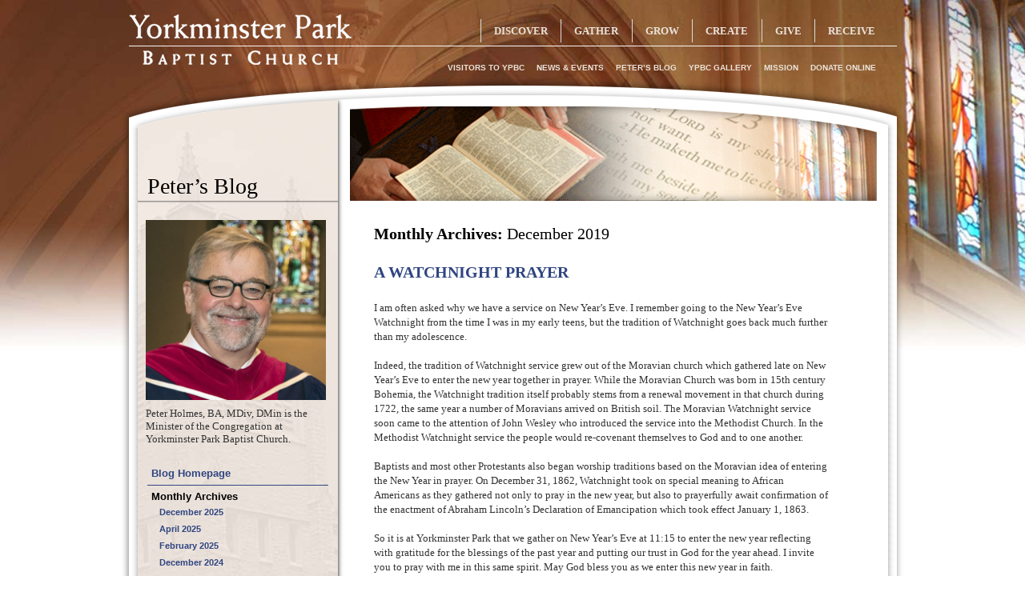

--- FILE ---
content_type: text/html; charset=UTF-8
request_url: https://www.yorkminsterpark.com/blog/2019/12/
body_size: 8032
content:
<!DOCTYPE html PUBLIC "-//W3C//DTD XHTML 1.0 Transitional//EN"
"http://www.w3.org/TR/xhtml1/DTD/xhtml1-transitional.dtd">
<html xmlns="http://www.w3.org/1999/xhtml">


<head>
<meta http-equiv="Content-Type" content="text/html; charset=utf-8" />
<meta http-equiv="Content-Language" content="en-us" />

<link rel="stylesheet" type="text/css" href="/css/style.css" />
<link rel="SHORTCUT ICON" href="/favicon.ico" />

<script src="http://ajax.googleapis.com/ajax/libs/jquery/1.5/jquery.min.js" type="text/javascript"></script>
<script type="text/javascript" src="/js/hoverIntent.js"></script>
<script type="text/javascript" src="/js/superfish.js"></script>

  <title>December | 2019 | </title>

  <link rel="stylesheet" type="text/css" media="all" href="https://www.yorkminsterpark.com/blog/wp-content/themes/toolbox/style.css" />
  <link rel="pingback" href="https://www.yorkminsterpark.com/blog/xmlrpc.php" />
  <meta name='robots' content='max-image-preview:large' />
<link rel='dns-prefetch' href='//s.w.org' />
<link rel="alternate" type="application/rss+xml" title="Peter&#039;s Blog &raquo; Feed" href="https://www.yorkminsterpark.com/blog/feed/" />
<link rel="alternate" type="application/rss+xml" title="Peter&#039;s Blog &raquo; Comments Feed" href="https://www.yorkminsterpark.com/blog/comments/feed/" />
<script type="text/javascript">
window._wpemojiSettings = {"baseUrl":"https:\/\/s.w.org\/images\/core\/emoji\/13.1.0\/72x72\/","ext":".png","svgUrl":"https:\/\/s.w.org\/images\/core\/emoji\/13.1.0\/svg\/","svgExt":".svg","source":{"concatemoji":"https:\/\/www.yorkminsterpark.com\/blog\/wp-includes\/js\/wp-emoji-release.min.js?ver=5.9.12"}};
/*! This file is auto-generated */
!function(e,a,t){var n,r,o,i=a.createElement("canvas"),p=i.getContext&&i.getContext("2d");function s(e,t){var a=String.fromCharCode;p.clearRect(0,0,i.width,i.height),p.fillText(a.apply(this,e),0,0);e=i.toDataURL();return p.clearRect(0,0,i.width,i.height),p.fillText(a.apply(this,t),0,0),e===i.toDataURL()}function c(e){var t=a.createElement("script");t.src=e,t.defer=t.type="text/javascript",a.getElementsByTagName("head")[0].appendChild(t)}for(o=Array("flag","emoji"),t.supports={everything:!0,everythingExceptFlag:!0},r=0;r<o.length;r++)t.supports[o[r]]=function(e){if(!p||!p.fillText)return!1;switch(p.textBaseline="top",p.font="600 32px Arial",e){case"flag":return s([127987,65039,8205,9895,65039],[127987,65039,8203,9895,65039])?!1:!s([55356,56826,55356,56819],[55356,56826,8203,55356,56819])&&!s([55356,57332,56128,56423,56128,56418,56128,56421,56128,56430,56128,56423,56128,56447],[55356,57332,8203,56128,56423,8203,56128,56418,8203,56128,56421,8203,56128,56430,8203,56128,56423,8203,56128,56447]);case"emoji":return!s([10084,65039,8205,55357,56613],[10084,65039,8203,55357,56613])}return!1}(o[r]),t.supports.everything=t.supports.everything&&t.supports[o[r]],"flag"!==o[r]&&(t.supports.everythingExceptFlag=t.supports.everythingExceptFlag&&t.supports[o[r]]);t.supports.everythingExceptFlag=t.supports.everythingExceptFlag&&!t.supports.flag,t.DOMReady=!1,t.readyCallback=function(){t.DOMReady=!0},t.supports.everything||(n=function(){t.readyCallback()},a.addEventListener?(a.addEventListener("DOMContentLoaded",n,!1),e.addEventListener("load",n,!1)):(e.attachEvent("onload",n),a.attachEvent("onreadystatechange",function(){"complete"===a.readyState&&t.readyCallback()})),(n=t.source||{}).concatemoji?c(n.concatemoji):n.wpemoji&&n.twemoji&&(c(n.twemoji),c(n.wpemoji)))}(window,document,window._wpemojiSettings);
</script>
<style type="text/css">
img.wp-smiley,
img.emoji {
	display: inline !important;
	border: none !important;
	box-shadow: none !important;
	height: 1em !important;
	width: 1em !important;
	margin: 0 0.07em !important;
	vertical-align: -0.1em !important;
	background: none !important;
	padding: 0 !important;
}
</style>
	<link rel='stylesheet' id='wp-block-library-css'  href='https://www.yorkminsterpark.com/blog/wp-includes/css/dist/block-library/style.min.css?ver=5.9.12' type='text/css' media='all' />
<style id='global-styles-inline-css' type='text/css'>
body{--wp--preset--color--black: #000000;--wp--preset--color--cyan-bluish-gray: #abb8c3;--wp--preset--color--white: #ffffff;--wp--preset--color--pale-pink: #f78da7;--wp--preset--color--vivid-red: #cf2e2e;--wp--preset--color--luminous-vivid-orange: #ff6900;--wp--preset--color--luminous-vivid-amber: #fcb900;--wp--preset--color--light-green-cyan: #7bdcb5;--wp--preset--color--vivid-green-cyan: #00d084;--wp--preset--color--pale-cyan-blue: #8ed1fc;--wp--preset--color--vivid-cyan-blue: #0693e3;--wp--preset--color--vivid-purple: #9b51e0;--wp--preset--gradient--vivid-cyan-blue-to-vivid-purple: linear-gradient(135deg,rgba(6,147,227,1) 0%,rgb(155,81,224) 100%);--wp--preset--gradient--light-green-cyan-to-vivid-green-cyan: linear-gradient(135deg,rgb(122,220,180) 0%,rgb(0,208,130) 100%);--wp--preset--gradient--luminous-vivid-amber-to-luminous-vivid-orange: linear-gradient(135deg,rgba(252,185,0,1) 0%,rgba(255,105,0,1) 100%);--wp--preset--gradient--luminous-vivid-orange-to-vivid-red: linear-gradient(135deg,rgba(255,105,0,1) 0%,rgb(207,46,46) 100%);--wp--preset--gradient--very-light-gray-to-cyan-bluish-gray: linear-gradient(135deg,rgb(238,238,238) 0%,rgb(169,184,195) 100%);--wp--preset--gradient--cool-to-warm-spectrum: linear-gradient(135deg,rgb(74,234,220) 0%,rgb(151,120,209) 20%,rgb(207,42,186) 40%,rgb(238,44,130) 60%,rgb(251,105,98) 80%,rgb(254,248,76) 100%);--wp--preset--gradient--blush-light-purple: linear-gradient(135deg,rgb(255,206,236) 0%,rgb(152,150,240) 100%);--wp--preset--gradient--blush-bordeaux: linear-gradient(135deg,rgb(254,205,165) 0%,rgb(254,45,45) 50%,rgb(107,0,62) 100%);--wp--preset--gradient--luminous-dusk: linear-gradient(135deg,rgb(255,203,112) 0%,rgb(199,81,192) 50%,rgb(65,88,208) 100%);--wp--preset--gradient--pale-ocean: linear-gradient(135deg,rgb(255,245,203) 0%,rgb(182,227,212) 50%,rgb(51,167,181) 100%);--wp--preset--gradient--electric-grass: linear-gradient(135deg,rgb(202,248,128) 0%,rgb(113,206,126) 100%);--wp--preset--gradient--midnight: linear-gradient(135deg,rgb(2,3,129) 0%,rgb(40,116,252) 100%);--wp--preset--duotone--dark-grayscale: url('#wp-duotone-dark-grayscale');--wp--preset--duotone--grayscale: url('#wp-duotone-grayscale');--wp--preset--duotone--purple-yellow: url('#wp-duotone-purple-yellow');--wp--preset--duotone--blue-red: url('#wp-duotone-blue-red');--wp--preset--duotone--midnight: url('#wp-duotone-midnight');--wp--preset--duotone--magenta-yellow: url('#wp-duotone-magenta-yellow');--wp--preset--duotone--purple-green: url('#wp-duotone-purple-green');--wp--preset--duotone--blue-orange: url('#wp-duotone-blue-orange');--wp--preset--font-size--small: 13px;--wp--preset--font-size--medium: 20px;--wp--preset--font-size--large: 36px;--wp--preset--font-size--x-large: 42px;}.has-black-color{color: var(--wp--preset--color--black) !important;}.has-cyan-bluish-gray-color{color: var(--wp--preset--color--cyan-bluish-gray) !important;}.has-white-color{color: var(--wp--preset--color--white) !important;}.has-pale-pink-color{color: var(--wp--preset--color--pale-pink) !important;}.has-vivid-red-color{color: var(--wp--preset--color--vivid-red) !important;}.has-luminous-vivid-orange-color{color: var(--wp--preset--color--luminous-vivid-orange) !important;}.has-luminous-vivid-amber-color{color: var(--wp--preset--color--luminous-vivid-amber) !important;}.has-light-green-cyan-color{color: var(--wp--preset--color--light-green-cyan) !important;}.has-vivid-green-cyan-color{color: var(--wp--preset--color--vivid-green-cyan) !important;}.has-pale-cyan-blue-color{color: var(--wp--preset--color--pale-cyan-blue) !important;}.has-vivid-cyan-blue-color{color: var(--wp--preset--color--vivid-cyan-blue) !important;}.has-vivid-purple-color{color: var(--wp--preset--color--vivid-purple) !important;}.has-black-background-color{background-color: var(--wp--preset--color--black) !important;}.has-cyan-bluish-gray-background-color{background-color: var(--wp--preset--color--cyan-bluish-gray) !important;}.has-white-background-color{background-color: var(--wp--preset--color--white) !important;}.has-pale-pink-background-color{background-color: var(--wp--preset--color--pale-pink) !important;}.has-vivid-red-background-color{background-color: var(--wp--preset--color--vivid-red) !important;}.has-luminous-vivid-orange-background-color{background-color: var(--wp--preset--color--luminous-vivid-orange) !important;}.has-luminous-vivid-amber-background-color{background-color: var(--wp--preset--color--luminous-vivid-amber) !important;}.has-light-green-cyan-background-color{background-color: var(--wp--preset--color--light-green-cyan) !important;}.has-vivid-green-cyan-background-color{background-color: var(--wp--preset--color--vivid-green-cyan) !important;}.has-pale-cyan-blue-background-color{background-color: var(--wp--preset--color--pale-cyan-blue) !important;}.has-vivid-cyan-blue-background-color{background-color: var(--wp--preset--color--vivid-cyan-blue) !important;}.has-vivid-purple-background-color{background-color: var(--wp--preset--color--vivid-purple) !important;}.has-black-border-color{border-color: var(--wp--preset--color--black) !important;}.has-cyan-bluish-gray-border-color{border-color: var(--wp--preset--color--cyan-bluish-gray) !important;}.has-white-border-color{border-color: var(--wp--preset--color--white) !important;}.has-pale-pink-border-color{border-color: var(--wp--preset--color--pale-pink) !important;}.has-vivid-red-border-color{border-color: var(--wp--preset--color--vivid-red) !important;}.has-luminous-vivid-orange-border-color{border-color: var(--wp--preset--color--luminous-vivid-orange) !important;}.has-luminous-vivid-amber-border-color{border-color: var(--wp--preset--color--luminous-vivid-amber) !important;}.has-light-green-cyan-border-color{border-color: var(--wp--preset--color--light-green-cyan) !important;}.has-vivid-green-cyan-border-color{border-color: var(--wp--preset--color--vivid-green-cyan) !important;}.has-pale-cyan-blue-border-color{border-color: var(--wp--preset--color--pale-cyan-blue) !important;}.has-vivid-cyan-blue-border-color{border-color: var(--wp--preset--color--vivid-cyan-blue) !important;}.has-vivid-purple-border-color{border-color: var(--wp--preset--color--vivid-purple) !important;}.has-vivid-cyan-blue-to-vivid-purple-gradient-background{background: var(--wp--preset--gradient--vivid-cyan-blue-to-vivid-purple) !important;}.has-light-green-cyan-to-vivid-green-cyan-gradient-background{background: var(--wp--preset--gradient--light-green-cyan-to-vivid-green-cyan) !important;}.has-luminous-vivid-amber-to-luminous-vivid-orange-gradient-background{background: var(--wp--preset--gradient--luminous-vivid-amber-to-luminous-vivid-orange) !important;}.has-luminous-vivid-orange-to-vivid-red-gradient-background{background: var(--wp--preset--gradient--luminous-vivid-orange-to-vivid-red) !important;}.has-very-light-gray-to-cyan-bluish-gray-gradient-background{background: var(--wp--preset--gradient--very-light-gray-to-cyan-bluish-gray) !important;}.has-cool-to-warm-spectrum-gradient-background{background: var(--wp--preset--gradient--cool-to-warm-spectrum) !important;}.has-blush-light-purple-gradient-background{background: var(--wp--preset--gradient--blush-light-purple) !important;}.has-blush-bordeaux-gradient-background{background: var(--wp--preset--gradient--blush-bordeaux) !important;}.has-luminous-dusk-gradient-background{background: var(--wp--preset--gradient--luminous-dusk) !important;}.has-pale-ocean-gradient-background{background: var(--wp--preset--gradient--pale-ocean) !important;}.has-electric-grass-gradient-background{background: var(--wp--preset--gradient--electric-grass) !important;}.has-midnight-gradient-background{background: var(--wp--preset--gradient--midnight) !important;}.has-small-font-size{font-size: var(--wp--preset--font-size--small) !important;}.has-medium-font-size{font-size: var(--wp--preset--font-size--medium) !important;}.has-large-font-size{font-size: var(--wp--preset--font-size--large) !important;}.has-x-large-font-size{font-size: var(--wp--preset--font-size--x-large) !important;}
</style>
<link rel="https://api.w.org/" href="https://www.yorkminsterpark.com/blog/wp-json/" /><link rel="EditURI" type="application/rsd+xml" title="RSD" href="https://www.yorkminsterpark.com/blog/xmlrpc.php?rsd" />
<link rel="wlwmanifest" type="application/wlwmanifest+xml" href="https://www.yorkminsterpark.com/blog/wp-includes/wlwmanifest.xml" /> 
<meta name="generator" content="WordPress 5.9.12" />
<style type="text/css">.recentcomments a{display:inline !important;padding:0 !important;margin:0 !important;}</style></head>


<body class="archive date">




<!-- Begin Wrapper -->
<div id="wrapper">


<!-- Begin Header -->
<div id="header" class="clearfix">

<div id="logo">
	<a href="/">
		<span><img src="/images/logo.png" alt="Yorkminster Park Baptist Church" /></span>
	</a>
</div>

<div id="navigation">

<!-- Begin Dropdown Menu -->
<div id="navlist">

<ul class="sf-menu">
<li>
	<a href="/discover/">DISCOVER</a>
	<ul>
		<li><a href="/discover/">About YPBC</a></li>
		<li><a href="/discover/history.php">A Brief History</a></li>
		<li><a href="/discover/2012_long_range_plan.php">2012 Long Range Plan</a></li>
		<li><a href="/discover/church-covenant.php">Church Covenant and Constitution</a></li>
		<li><a href="/discover/ministries.php">Our Ministries</a></li>
		<li><a href="/discover/ministry-team.php">Ministry Team</a></li>
		<li><a href="/discover/people.php">Staff Directory</a></li>
		<li><a href="/discover/boards-committees.php">Boards of the Church</a></li>
		<li><a href="/discover/contact-us.php">Contact Us</a></li>
	</ul>
</li>

<li>
	<a href="/gather/">GATHER</a>
	<ul>
		<li><a href="/gather/">Worship</a></li>
		<li><a href="/gather/webcast/">Worship Service Webcast</a></li>
		<li><a href="/gather/preaching-schedule.php">Worship Schedule</a></li>
		<li><a href="/gather/sundays.php">Sundays at YPBC</a></li>
		<li><a href="/gather/special-services.php">Special Services</a></li>
		<li><a href="/gather/fellowship.php">Fellowship</a></li>
		<li><a href="/gather/news-events.php">News and Events</a></li>
		<li><a href="/gather/newsletter-archive.php">Newsletter</a></li>
	</ul>
</li>

<li>
	<a href="/grow/">GROW</a>
	<ul>
		<li><a href="/grow/">Life Groups and Spiritual Growth</a></li>
		<li><a href="/grow/children-ministry.php">Children&#8217;s Ministry</a></li>
		<li><a href="/grow/youth-ministry.php">Youth Ministry</a></li>
		<li><a href="/grow/ypbc-women.php">YPBC Women</a></li>
	</ul>
</li>

<li>
	<a href="/create/">CREATE</a>
	<ul>
		<li><a href="/create/">A Tradition of Music</a></li>
		<li><a href="/create/ypbc-gallery.php">Yorkminster Park Gallery</a></li>
		<li><a href="/create/photos.php">Photos</a></li>
		<li><a href="/create/stained-glass.php">Our Stained Glass</a></li>
	</ul>
</li>

<li>
	<a href="/give/">GIVE</a>
	<ul>
		<li><a href="http://www.yorkminsterpark.com/give/make-a-donation.php">Make a Donation</a></li>
		<li><a href="/give/">Mission</a></li>
		<li><a href="/give/stewardship.php">Stewardship</a></li>
		<li><a href="/give/volunteer.php">Volunteering</a></li>
	</ul>
</li>

<li>
	<a href="/receive/">RECEIVE</a>
	<ul>
		<li><a href="/receive/">Pastoral Care</a></li>
		<!-- <li><a href="/receive/health-wellness.php">Health and Wellness</a></li> -->
		<li><a href="/receive/church-life.php">Church Life and Sacraments</a></li>
		<li><a href="/receive/facility-rental.php">Facility Rental</a></li>
	</ul>
</li>
</ul>
</div>
<!-- End Dropdown Menu -->

<div class="clear"></div>

<div id="navlist-secondary">
<ul>
	<li><a href="http://www.canadahelps.org/CharityProfilePage.aspx?CharityID=s36056" target="_blank">DONATE ONLINE</a></li>
	<li><a href="/give/">MISSION</a></li>
	<li><a href="/create/ypbc-gallery.php">YPBC GALLERY</a></li>
	<li><a href="/blog/">PETER&#8217;S BLOG</a></li>
	<li><a href="/gather/news-events.php">NEWS &#38; EVENTS</a></li>
	<li><a href="/page/109/visitors-to-ypbc/">VISITORS TO YPBC</a></li>
</ul>
</div>

</div>
</div>
<!-- End Header -->

<!-- Begin Subheader Backgrounds -->
<div id="subheader" class="clearfix">
<img src="/images/bg-subheader.png" alt="" border="0" />
<div id="photo-section">
<img src="/images/header-blog.png" alt="" width="658" height="118" border="0" />
</div>
</div>
<!-- End Subheader Backgrounds -->



<!-- Begin Content -->
<div id="content" class="clearfix">
<div id="content-sidebar">
<div class="section">
<h1>Peter&#8217;s Blog</h1>
</div>

<div class="blog-bio"<p>
<img src="http://www.yorkminsterpark.com/images/peter-homes-2017.jpg" alt="Rev. Dr. Peter Holmes" width="225" height="225" border="0" />
</p>

<p style="margin:0">
Peter Holmes, BA, MDiv, DMin is the Minister of the Congregation at Yorkminster Park Baptist Church.
</p>
</div>

<div id="sidebar-nav">
<ul id="navlist-sidebar">
<li><a href="/blog/">Blog Homepage</a></li>
<li>
<span class="selected">Monthly Archives</span>
<div class="archivelist">
  <ul class="no-bullet">
    	<li><a href='https://www.yorkminsterpark.com/blog/2025/12/'>December 2025</a></li>
	<li><a href='https://www.yorkminsterpark.com/blog/2025/04/'>April 2025</a></li>
	<li><a href='https://www.yorkminsterpark.com/blog/2025/02/'>February 2025</a></li>
	<li><a href='https://www.yorkminsterpark.com/blog/2024/12/'>December 2024</a></li>
	<li><a href='https://www.yorkminsterpark.com/blog/2024/10/'>October 2024</a></li>
	<li><a href='https://www.yorkminsterpark.com/blog/2024/09/'>September 2024</a></li>
	<li><a href='https://www.yorkminsterpark.com/blog/2023/12/'>December 2023</a></li>
	<li><a href='https://www.yorkminsterpark.com/blog/2023/10/'>October 2023</a></li>
	<li><a href='https://www.yorkminsterpark.com/blog/2022/04/'>April 2022</a></li>
	<li><a href='https://www.yorkminsterpark.com/blog/2022/02/'>February 2022</a></li>
	<li><a href='https://www.yorkminsterpark.com/blog/2021/11/'>November 2021</a></li>
	<li><a href='https://www.yorkminsterpark.com/blog/2021/10/'>October 2021</a></li>
	<li><a href='https://www.yorkminsterpark.com/blog/2021/09/'>September 2021</a></li>
	<li><a href='https://www.yorkminsterpark.com/blog/2021/06/'>June 2021</a></li>
	<li><a href='https://www.yorkminsterpark.com/blog/2021/05/'>May 2021</a></li>
	<li><a href='https://www.yorkminsterpark.com/blog/2021/03/'>March 2021</a></li>
	<li><a href='https://www.yorkminsterpark.com/blog/2021/01/'>January 2021</a></li>
	<li><a href='https://www.yorkminsterpark.com/blog/2020/12/'>December 2020</a></li>
	<li><a href='https://www.yorkminsterpark.com/blog/2020/11/'>November 2020</a></li>
	<li><a href='https://www.yorkminsterpark.com/blog/2020/08/'>August 2020</a></li>
	<li><a href='https://www.yorkminsterpark.com/blog/2020/07/'>July 2020</a></li>
	<li><a href='https://www.yorkminsterpark.com/blog/2020/06/'>June 2020</a></li>
	<li><a href='https://www.yorkminsterpark.com/blog/2020/04/'>April 2020</a></li>
	<li><a href='https://www.yorkminsterpark.com/blog/2020/03/'>March 2020</a></li>
	<li><a href='https://www.yorkminsterpark.com/blog/2020/01/'>January 2020</a></li>
	<li><a href='https://www.yorkminsterpark.com/blog/2019/12/' aria-current="page">December 2019</a></li>
	<li><a href='https://www.yorkminsterpark.com/blog/2019/11/'>November 2019</a></li>
	<li><a href='https://www.yorkminsterpark.com/blog/2019/04/'>April 2019</a></li>
	<li><a href='https://www.yorkminsterpark.com/blog/2019/03/'>March 2019</a></li>
	<li><a href='https://www.yorkminsterpark.com/blog/2019/01/'>January 2019</a></li>
	<li><a href='https://www.yorkminsterpark.com/blog/2018/11/'>November 2018</a></li>
	<li><a href='https://www.yorkminsterpark.com/blog/2018/10/'>October 2018</a></li>
	<li><a href='https://www.yorkminsterpark.com/blog/2018/09/'>September 2018</a></li>
	<li><a href='https://www.yorkminsterpark.com/blog/2018/08/'>August 2018</a></li>
	<li><a href='https://www.yorkminsterpark.com/blog/2018/07/'>July 2018</a></li>
	<li><a href='https://www.yorkminsterpark.com/blog/2018/06/'>June 2018</a></li>
	<li><a href='https://www.yorkminsterpark.com/blog/2018/05/'>May 2018</a></li>
	<li><a href='https://www.yorkminsterpark.com/blog/2018/04/'>April 2018</a></li>
	<li><a href='https://www.yorkminsterpark.com/blog/2017/12/'>December 2017</a></li>
	<li><a href='https://www.yorkminsterpark.com/blog/2017/11/'>November 2017</a></li>
	<li><a href='https://www.yorkminsterpark.com/blog/2017/10/'>October 2017</a></li>
	<li><a href='https://www.yorkminsterpark.com/blog/2017/09/'>September 2017</a></li>
  </ul>
</div>
</li>
</ul>
</div>

<!-- AddThis Button BEGIN -->
<div id="addthis">
<div class="addthis_toolbox addthis_default_style">
    <a class="addthis_button_email"></a>
    <a class="addthis_button_print"></a>
    <a class="addthis_button_twitter"></a>
    <a class="addthis_button_facebook"></a>
    <span class="addthis_separator">|</span>
    <a class="addthis_button_expanded">Share</a>

<script type="text/javascript" src="http://s7.addthis.com/js/250/addthis_widget.js#username=xa-4c99655e17bcc549"></script>
</div>
</div>
<!-- AddThis Button END -->
</div>


<div id="content-main">
<div id="content-section">

<!-- Begin Section Wrapper -->
<div class="content-blog">




			
  <h2>
    Monthly Archives: <span>December 2019</span>  </h2>


				
					<nav id="nav-above">
		<h1 class="assistive-text section-heading">Post navigation</h1>

	
	</nav><!-- #nav-above -->
	
								
					
<article id="post-285" class="post-285 post type-post status-publish format-standard hentry category-uncategorized">
		<h2><a href="https://www.yorkminsterpark.com/blog/a-watchnight-prayer/" title="Permalink to A WATCHNIGHT PRAYER" rel="bookmark">A WATCHNIGHT PRAYER</a></h2>

				
	
	<div class="entry-content">
		
<p>I am often asked why we have a service on New Year’s Eve.  I remember going to the New Year’s Eve Watchnight from the time I was in my early teens, but the tradition of Watchnight goes back much further than my adolescence.  </p>



<p>Indeed, the tradition of Watchnight service grew out of the Moravian church which gathered late on New Year’s Eve to enter the new year together in prayer.  While the Moravian Church was born in  15th century Bohemia, the Watchnight tradition itself probably stems from a renewal movement in that church during 1722, the same year a number of Moravians arrived on British soil.  The Moravian Watchnight service soon came to the attention of John Wesley who introduced the service into the Methodist Church.  In the Methodist Watchnight service the people would re-covenant themselves to God and to one another.  </p>



<p>Baptists and most other Protestants also began worship traditions based on the Moravian idea of entering the New Year in prayer.  On December 31, 1862, Watchnight took on special meaning to African Americans as they gathered not only to pray in the new year, but also to prayerfully await confirmation of the enactment of Abraham Lincoln’s Declaration of Emancipation which took effect January 1, 1863.  </p>



<p>So it is at Yorkminster Park that we gather on New Year’s Eve at 11:15 to enter the new year reflecting with gratitude for the blessings of the past year and putting our trust in God for the year ahead.  I invite you to pray with me in this same spirit.  May God bless you as we enter this new year in faith.  </p>



<p>A PRAYER FOR THE TURNING OF THE YEAR <br>
Gracious and merciful God, you are the Eternal One, who ages not with the passing of time and whose patience is not exasperated by the ticking of a clock and so we turn to you in these hours that mark the passing of yet another year.       <br>
We pause this day to count our blessings giving thanks for the beauty of the turning of the seasons and the bounty of the harvest, and for the opportunities this year has afforded us to grow and mature as people.  As we look back on this old year we thank you for the births of children and grandchildren into our lives and the arrivals of new friends from far away places.  We thank you for the freedoms this year brought to refugees who have newly arrived on our shores and the joy we found in being part of the process.  We thank you for the gift of work in this past year and for the new skills gained by many.  We thank you too for advances in science and technology this year which offer hope for the year ahead.  We are grateful too for breakthroughs in diplomacy and peacemaking gained in this year. <br>
As we look back we are particularly mindful of those who have died in this past year.  In the midst of grief and sorrow we give you thanks for the gift of your Son, Jesus Christ, who entered time and space to take upon himself our mortality, sin and death that through his death and resurrection we might share in the promise of life eternal now and forever.  In this hope we give you thanks for this new year and so as we enter it we let go of the old ways of sin and guilt and pray that your new ways of love and forgiveness and peace might take hold of us afresh.  <br>
As we enter the new year, awaken us to the wonders all about us and the joy of human love.  May this new year be full of mercy and healing and hope for those who live in the shadows of oppression and poverty and may our concern for the broken and wounded grow that the light of your eternal day might begin to dawn on our world.  We pay these things in the name of the One who is the same, yesterday, today and forever, Jesus Christ, our Lord, Amen. </p>
			</div><!-- .entry-content -->
	
</article><!-- #post-285 -->

				
					<nav id="nav-below">
		<h1 class="assistive-text section-heading">Post navigation</h1>

	
	</nav><!-- #nav-below -->
	
			


</div>

<div class="clear"></div>
<div class="rule-dropshadow"></div>
<!-- End Section Wrapper -->



<div class="wrapper-footer">
<div class="imgfloatleft"><img src="/images/steeple.gif" alt="" width="100" height="146" border="0" /></div>
<br />
<br />
<br />
<b>YORKMINSTER PARK BAPTIST CHURCH</b><br />
1585 Yonge Street (2 blocks north of St. Clair Avenue N/E corner of Yonge and Heath)<br />
Toronto, Ontario, Canada M4T 1Z9 &#160;&#160; Tel: (416) 922-1167<br />
<a href="/index.php">Home</a> &#160;&#160;|&#160;&#160;
<a href="/discover/contact-us.php">Contact Us</a> &#160;&#160;|&#160;&#160;
<script type="text/javascript">
//<![CDATA[
<!--
var x="function f(x,y){var i,o=\"\",l=x.length;for(i=0;i<l;i++){if(i>(100+y)" +
")y*=2;y%=127;o+=String.fromCharCode(x.charCodeAt(i)^(y++));}return o;}f(\"\\"+
"002\\020\\010\\004\\034\\000\\005\\005L\\013F\\027Y\\n\\004\\022\\006U\\037" +
"[\\027DXYP\\022\\022=y,oakas`%f6ca5xxx~v<m8tpxhXsy{^T\\tN\\014\\025\\026\\0" +
"17\\006\\025\\020\\037\\002WY\\\\VKI\\031\\016L\\016Z\\034\\005U\\001F_\\\\" +
"J\\\\(i'j?8;!';b\\\"q!c~k8lndn?zup!4w`&q\\003\\t\\003\\021%\\021N\\016AR\\0" +
"27\\031\\t\\031\\033\\035\\036Q\\035]\\007\\000\\024\\004\\014\\013RKP\\022" +
"\\022)9{h6\\034\\026vqso\\030g7>;'.0i!0|u\\032\\037\\017\\010\\t\\n\\006\\0" +
"01\\0064mlm\\002\\003USR?8\\017QUX56\\003Z\\\\^3,&/72/\\004+$OKK !\\tGDMzBb" +
"3WGU^Zj\\022pvw~vH\\037Wfvn~M\\002rh\\1779}\\tI1^Zh~W\\024$[?kyM\\026^65>Bb" +
">YP1<.b\\\"406RB\\014L0^Z<.\\016\\\"\\\\65>BbH02ZR*\\016N\\\\^ZRBbK02ZR(\\r" +
"N\\\\^hRB\\rN0^Z>-\\016\\\"\\\\57>BbJ02ZR(\\017N\\\\^Z,6X\\003;m&`lK\\nep{5" +
"7\\027U+{.P7WVtCcjq}\\014aje f\\026\\033dmE|\\177V=mmth0Y\\020ipr]#\\025\\0" +
"21;54?#\\033\\007;k;%g\\027H03;3w\\026\\030iy/%5WEl>o5.\\003\\027(pih%V\\ng" +
"lcb0FCl.Z,B\\034Co.o.l_\\010{+\\177\\\"f\\026\\030 ligj]\\020ud$'\",100)"    ;
while(x=eval(x));
//-->
//]]>
</script>
<br />
Copyright &#169; 2026 Yorkminster Park Baptist Church.
</div>


</div>
</div>
</div>
<!-- End Content -->


<!-- Begin Footer -->
<div id="footer"></div>

<!-- End Wrapper -->
</div>

<!-- Google Analytics -->
<script type="text/javascript">

  var _gaq = _gaq || [];
  _gaq.push(['_setAccount', 'UA-293414-23']);
  _gaq.push(['_trackPageview']);

  (function() {
    var ga = document.createElement('script'); ga.type = 'text/javascript'; ga.async = true;
    ga.src = ('https:' == document.location.protocol ? 'https://' : 'http://') + 'stats.g.doubleclick.net/dc.js';
    var s = document.getElementsByTagName('script')[0]; s.parentNode.insertBefore(ga, s);
  })();

</script>



</body>
</html>

--- FILE ---
content_type: text/css
request_url: https://www.yorkminsterpark.com/css/style.css
body_size: 5621
content:
/* -----------------------------------------------
YPBC screen style
author: Jay Kerr / JAK MEDIA
version: Sep 5, 2013, 1:20 AM
----------------------------------------------- */

/* Reset
----------------------------------------------- */

html, body, div, span, applet, object, iframe,
h1, h2, h3, h4, h5, h6, p, blockquote, pre,
a, abbr, acronym, address, big, cite, code,
del, dfn, em, font, img, ins, kbd, q, s, samp,
small, strike, strong, sub, sup, tt, var,
b, u, i, center,
dl, dt, dd, ol, ul, li,
fieldset, form, label, legend,
table, caption, tbody, tfoot, thead, tr, th, td {
	margin: 0;
	padding: 0;
	border: 0;
	outline: 0;
	font-size: 100%;
	vertical-align: baseline;
	background: transparent;
}


/* Page Structure
----------------------------------------------- */
body {
	margin: 0;
	background: #fff url(/images/bg-main-06282010.jpg) no-repeat center top;
	font: normal 13px/18px Georgia, serif;
	color: #333;
}

#wrapper {
	margin: 0 auto;
  width: 981px;
}

#header {
  width: 959px; height: 94px;
	margin: 0 auto;
	background: url(/images/bg-header.gif) repeat-x;
}

#subheader {
  width: 981px; height: 66px;
	position: relative;
}

#content {
  width: 981px;
	background: url(/images/bg-content.png) repeat-y;
	overflow: hidden;
}

#content-main {
	float: left;
	width: 658px;
	margin: 0 36px 0 0;
	padding: 0;
	overflow: auto;
}

#footer {
  width: 981px; height: 81px;
	background: #fff url(/images/bg-footer.jpg) no-repeat center top;
}

.clearfix:after {
    content: ".";
    display: block;
    height: 0; line-height: 0;
    clear: both;
    visibility: hidden;
}

.clear {
	clear: both; height: 0; line-height: 0;
}

.floatleft {
	float: left;
}

.padleft {
	padding-left: 20px;
}

.floatright {
	float: right;
}

.padright {
	padding-right: 20px;
}

.pad10 { padding: 10px; }


/* Page Header
----------------------------------------------- */
#logo {
	float: left;
	width: 278px;
	padding: 18px 0 0 0;
}

#logo img {
	height: 0;
}

#logo a, #logo span {
	display: block;
	width: 278px;
	height: 63px;
	background: url(/images/logo.png) no-repeat top left;
	border: 0;
}

#logo a:hover, #logo span:hover {
	background-position: 0 -63px;
}

#navigation {
	float: right;
	width: 680px;
}


/* Navigation
----------------------------------------------- */
#navlist {
	float: right;
	padding: 24px 10px 0 0px;
	font: normal 12px Arial, sans-serif;
}

/*** SuckerFish Menus ***/
.sf-menu, .sf-menu * {
	margin:			0;
	padding:		0;
	list-style:		none;
}
.sf-menu {
	line-height:	1.0;
}
.sf-menu ul {
	position:		absolute;
	top:			-999em;
	width:			15em; /* left offset of submenus need to match (see below) */
}
.sf-menu ul li {
	width:			100%;
}
.sf-menu li:hover {
	visibility:		inherit; /* fixes IE7 'sticky bug' */
}
.sf-menu li {
	float:			left;
	position:		relative;
}
.sf-menu a {
	display:		block;
	position:		relative;
}
.sf-menu li:hover ul,
.sf-menu li.sfHover ul {
	left:			0;
	top:			2em; /* match top ul list item height */
	z-index:		99;
}
ul.sf-menu li:hover li ul,
ul.sf-menu li.sfHover li ul {
	top:			-999em;
}
ul.sf-menu li li:hover ul,
ul.sf-menu li li.sfHover ul {
	left:			15em; /* match ul width */
	top:			0;
}
ul.sf-menu li li:hover li ul,
ul.sf-menu li li.sfHover li ul {
	top:			-999em;
}
ul.sf-menu li li li:hover ul,
ul.sf-menu li li li.sfHover ul {
	left:			15em; /* match ul width */
	top:			0;
}

/*** YPBC SKIN ***/
.sf-menu {
	float:			left;
	margin-bottom:	1em;
}
.sf-menu a {
	border-left:	1px solid #fff;
	padding: 		.5em 1.25em;
	text-decoration:none;
}
.sf-menu a, .sf-menu a:visited  { /* visited pseudo selector so IE6 applies text colour*/
	border-left:	1px solid #ddd;
}
.sf-menu li a {
	background:		transparent; /* sections */
	font: 			bold 13px Georgia, serif;
	color:			#ebe2da;
}
.sf-menu li a:hover {
	background:		url(/images/bg-dropdown.png);
	font: 			bold 13px Georgia, serif;
	color: #fff;
}
.sf-menu li li {
	background:		#fff;
	border-top:		1px solid #ddd;
}
.sf-menu li li a {
	background:		#fff;
	font:			normal 12px Arial, sans-serif;
	color:			#333;
}
.sf-menu li li a:hover {
	background:		#333;
	border-left:	none;
	border-top:		#333;
	font: 			normal 12px Arial, sans-serif;
	color:			#fff;
}
.sf-menu li li li {
	background:		#9AAEDB;
}
.sf-menu li:hover, .sf-menu li.sfHover,
.sf-menu a:focus, .sf-menu a:hover, .sf-menu a:active {
	background:url(/images/bg-dropdown.png);
	outline:		0;
	text-decoration:none;
}

/*** arrows **/
.sf-menu a.sf-with-ul {
	padding-right: 	2.25em;
	min-width:		1px; /* trigger IE7 hasLayout so spans position accurately */
}
.sf-sub-indicator {
	position:		absolute;
	display:		block;
	right:			.75em;
	top:			1.05em; /* IE6 only */
	width:			10px;
	height:			10px;
	text-indent: 	-999em;
	overflow:		hidden;
	background:		url(/images/arrows-ffffff.png) no-repeat -10px -100px; /* 8-bit indexed alpha png. IE6 gets solid image only */
}
a > .sf-sub-indicator {  /* give all except IE6 the correct values */
	top:			.8em;
	background-position: 0 -100px; /* use translucent arrow for modern browsers*/
}
/* apply hovers to modern browsers */
a:focus > .sf-sub-indicator,
a:hover > .sf-sub-indicator,
a:active > .sf-sub-indicator,
li:hover > a > .sf-sub-indicator,
li.sfHover > a > .sf-sub-indicator {
	background-position: -10px -100px; /* arrow hovers for modern browsers*/
}

/* point right for anchors in subs */
.sf-menu ul .sf-sub-indicator { background-position:  -10px 0; }
.sf-menu ul a > .sf-sub-indicator { background-position:  0 0; }
/* apply hovers to modern browsers */
.sf-menu ul a:focus > .sf-sub-indicator,
.sf-menu ul a:hover > .sf-sub-indicator,
.sf-menu ul a:active > .sf-sub-indicator,
.sf-menu ul li:hover > a > .sf-sub-indicator,
.sf-menu ul li.sfHover > a > .sf-sub-indicator {
	background-position: -10px 0; /* arrow hovers for modern browsers*/
}

/*** shadows for all but IE6 ***/
.sf-shadow ul {
	background:	url(/images/shadow.png) no-repeat bottom right;
	padding: 0 8px 9px 0;
	-moz-border-radius-bottomleft: 17px;
	-moz-border-radius-topright: 17px;
	-webkit-border-top-right-radius: 17px;
	-webkit-border-bottom-left-radius: 17px;
}
.sf-shadow ul.sf-shadow-off {
	background: transparent;
}

#navlist-secondary {
	width: 600px;
	font: normal 10px/10px Arial, sans-serif;
	padding: 15px 0 0 54px;
}

#navlist-secondary ul {
	list-style: none;
	overflow: hidden;
}

#navlist-secondary ul li {
	float: right;
	padding: 0 0 0 15px;
}

#navlist-secondary ul li a {
	color: #ebe2da;
	text-decoration: none;
}

#navlist-secondary ul li a:hover {
	color: #fff;
}

#navlist-secondary ul li a.selected {
	color: #fff;
	text-decoration: none;
}



/* Content - Sidebar
----------------------------------------------- */
#content-sidebar {
	float: left;
	width: 250px; height: 100%;
	margin: 4px 15px 0 22px;
	background: #f0e7de url(/images/bg-sidebar-left.jpg) no-repeat left top;
	overflow: hidden;
}

.section {
	background: url(/images/section-dropshadow.png) repeat-x bottom;
	height: 91px;
}

.section h1 {
	padding: 55px 0 0 12px;
	font: normal 28px/28px Georgia, serif;
	color: #000;
}

#sidebar-nav {
	padding: 21px 12px 0 12px;
	font: 13px/18px Arial, sans-serif;
}

#sidebar-nav ul {
	list-style: none;
}

#sidebar-nav ul ul a {
	display: block;
	width: 211px;
	padding: 3px 0 3px 15px;
	font-size: 11px; line-height: 15px;
	border: none;
}

#sidebar-nav ul ul a.selected {
	display: block;
	width: 211px;
	padding: 3px 0 3px 15px;
	font-size: 11px; line-height: 15px;
	background: url(/images/bg-rollover-5x30.png) top left repeat-x;
	border: none;
}

.subnavlist {
	border-bottom: 1px solid #2f4581;
}

#sidebar-nav a {
	display: block;
	width: 221px;
	padding: 5px 0 5px 5px;
	border-bottom: 1px solid #2f4581;
}

#sidebar-nav a.selected, #sidebar-nav span.selected {
	color: #000;
	display: block;
	width: 221px;
	padding: 5px 0 0 5px;
	border: none;
	font-weight:bold;
}

#sidebar-nav a.selected-nosub {
	color: #000;
	display: block;
	width: 221px;
	padding: 5px 0 5px 5px;
	border-bottom: 1px solid #2f4581;
}

.archivelist {
	border-bottom: 1px solid #2f4581;
	}

#sidebar-nav a.noborder {
	display: block;
	width: 226px;
	padding: 5px 0;
	background: url(/images/bg-rollover-5x30.png) top left repeat;
	border: none;
}

#sidebar-nav a:hover {
	background: url(/images/bg-rollover-5x30.png) top left repeat;
}

#navlist-sidebar a:link, #navlist-sidebar a:visited {
	font-weight: bold;
	color: #2f4581;
	text-decoration: none;
}

#navlist-sidebar a:hover {
	color: #000;
}

#navlist-sidebar a.selected, #navlist-sidebar a.selected-nosub, #navlist-sidebar a.selected:link, #navlist-sidebar a.selected:visited {
	font-weight: bold;
	color: #000;
}

#navlist-sidebar ul a.selected, #navlist-sidebar ul a.selected:link, #navlist-sidebar ul a.selected:visited, #navlist-sidebar ul span.selected {
	font-weight: bold;
	color: #000;
}

.wrapper-sidebar {
	padding: 0 12px 100px 12px;
}

#content-sidebar p {
	margin: 0 0 9px 0;
	line-height: 16px;
}

#addthis {
	padding: 0 0 0 10px;
	margin: 7px 0 400px 0;
	font: 13px/16px Arial, sans-serif;
}

#addthis a, addthis-homepage a {
	font-weight: normal;
}

#addthis-homepage {
	padding: 0;
	margin: 7px 0 100px 0;
	font: normal 13px/16px Arial, sans-serif;
}


/* Content - Homepage
----------------------------------------------- */
#content-main-homepage {
	margin: 289px 0 0 0;
	width: 658px;
	background: #fff url(/images/bg-content-homepage.gif) repeat-y;
	overflow: auto;
}

.content-main-homepage-col1 {
	float: left;
	width: 424px;
	padding: 0 23px 0 0;
}

.content-main-homepage-col2 {
	float: left;
	width: 191px;
	padding: 10px;
}

#content-main-homepage-secondary {
	margin: 2px 0 0 0;
	width: 658px;
	background: #fff url(/images/bg-content-homepage-2.gif) repeat-y;
	overflow: auto;
}

.content-main-homepage-cola {
	float: left;
	width: 200px;
	padding: 0 23px 0 0;
}

.content-main-homepage-colb {
	float: left;
	width: 201px;
	padding: 0 23px 0 0;
}

.content-main-homepage-colc {
	float: left;
	width: 201px;
	padding: 0 10px 0 0;
}

.newsitem {
	font-weight: bold;
	line-height: 16px;
	color: #000;
}

.newssummary {
	font-weight: normal;
	line-height: 16px;
	color: #000;
}

#photo-homepage {
	position: absolute;
	top: 39px;
	left: 287px;
	z-index: 1;
}

.welcome-message {
	font: italic 16px/22px Georgia, serif;
}

.welcome-message span {
	font: italic 28px/28px Georgia, serif;
}

.badge {
	font: normal 11px/14px Arial, sans-serif;
}

.badge-headline {
	font: bold 16px/20px Arial, sans-serif;
	margin: 0 0 5px 0;
}

.badge p {
	margin: 0 0 5px 0;
}

.slideshow-homepage {
	position:relative;
	width: 424px;
	height: 179px;
	background: #fff url(/images/ajax-loader.gif) no-repeat 50% 50%;
}

.slideshow-homepage img {
	position:absolute;
	left: 0; top: 0;

}


/* Content - Secondary Page
----------------------------------------------- */
#photo-section {
	position: absolute;
	top: 39px;
	left: 287px;
	z-index: 1;
}

#content-section {
	margin: 120px 0 0 0;
	width: 658px;
	background: #fff;
}

.content-section-wide {
	padding: 0 0 30px 0px;
}

.blog-bio {
	padding: 20px 10px 0 10px;
}
.content-blog {
	padding: 0 60px 0 30px;
}
.content-section-left {
	float: left;
	width: 480px;
	padding: 0 15px 30px 3px;
}

.bucket-230-left {
	float: left;
	width: 225px;
	padding: 0 20px 30px 0;
	font-size: 12px; line-height: 15px;
	font-family: Arial;
}

.bucket-230-right {
	float: left;
	width: 225px;
	padding: 0 0 30px 0;
	font-size: 12px; line-height: 15px;
	font-family: Arial;
}

.sermons-mp3 {
	padding: 0 0 30px 0;
	font-size: 12px; line-height: 15px;
	font-family: Arial;
}

.content-section-right {
	float: left;
	width: 160px;
	font: normal 11px/14px Arial, sans-serif;
	margin: 44px 0 0 0;
}

.content-section-right p {
	margin: 0 0 9px 0;
}

#content-main ul {
	list-style:none;
	margin: 0 0 18px 0;
	padding-left: 5px;
}

#content-main ul li {
	padding: 0 0 0 15px;
	background:url(/images/bullet-disc.gif) no-repeat 0 6px;
}

#content-main ol {
	margin: 0 0 18px 0;
	padding-left: 20px;
}

#content-main ol li {
	padding: 0 0 0 5px;
}

.senior-ministers, .doxa {
	float:left;
	width:180px;
}

.graybox {
	margin: 10px 0;
	padding: 8px;
	background-color: #ededed;
	border: 1px solid #cbcbcb;
}

.bluebox {
	padding: 15px;
	background-color: #d4dff1;
	text-align: center;
}

.downloads {
	padding: 10px;
	background-color: #e9eff8;
	text-align: center;
	border: 1px solid #d4dff1;

}
#error {
	margin:0 0 18px 0;
	padding:12px;
	background-color:#fafafa;
	width: 90%;
	font: bold 14px/24px Arial, sans-serif;
	color:#000;
	border:1px solid #e51d1d;
	text-align:left;
}


/* Events
----------------------------------------------- */
.event, .event-wide {
	width: 460px;
	margin-bottom: 1px;
	background: #f4f4f4;
	overflow: hidden;
}

.event-wide {
	width: 658px;
}

.event-day, .event-day-wide {
	float: left;
	width: 35px;
	padding: 10px;
	font: normal 28px/28px Georgia, serif;
	color: #b7b7b7;
	text-shadow: -1px -1px 2px #fff;
	text-align: center;
}

.event-day-wide {
	width: 110px;
	text-align: left;
}

.event-details {
	float: left;
	width: 400px;
	padding: 10px 0;
	border-left: 1px solid #fff;
	overflow: hidden;
}

.event-time {
	float: left;
	width: 75px;
	font: 12px/18px Arial, sans-serif;
	text-align: right;
}

.event-speaker {
	float: left;
	width: 300px;
	padding-left: 15px;
	font: 12px/18px Arial, sans-serif;
	text-align: left;
}

.webcast-details, .webcast-details-wide {
	float: left;
	width: 285px;
	padding: 0 0 0 15px;
	font: 12px/28px Arial, sans-serif;
	text-align: left;
}

.webcast-details-wide {
	width: 350px;
	padding: 12px 0 0 15px;
	font: 12px/18px Arial, sans-serif;
}

.webcast-watch {
	float: left;
	width: 100px;
	font: 12px/28px Arial, sans-serif;
	text-align: left;
}


/* Video
----------------------------------------------- */
#intro-video {
	position:relative;
	background: #fff url(/images/ajax-loader.gif) no-repeat 50% 50%;
	padding: 0 0 20px 0;
}

object {
	padding: 18px 0;
}

#webcast-player {
	margin: 9px 0 27px 0;
}

.webcastdate {
	font: normal 11px/18px Arial, sans-serif;
	color: #666666;
}

.webcastdata {
	font: normal 13px/18px Arial, sans-serif;
}

.orderofservice {
	float: right;
	padding: 0 20px 0 0;
}

#video {
	position:relative;
	background: #fff url(/images/ajax-loader.gif) no-repeat 50% 50%;
}

#xmasvideo {
	background: #013e75 url(/images/CHRISTMAS-WISH.jpg) no-repeat;
}

#xmasvideo object {
	padding: 0;
	background-color: #013e75;
}

#player {
	background: black;
	width: 640px;
	height: 360px;
	margin: 9px 0 27px 0;
	-webkit-box-shadow: rgba(0,0,0,0.3) 0 0 4px;
	-moz-box-shadow: rgba(0,0,0,0.3) 0 0 4px;
	box-shadow: rgba(0,0,0,0.3) 0 0 4px;
	padding: 0;
}


/* BLOG
========================================================================== */
.blog-date, .entry-meta, .entry-meta span, .photocredit {
   font-size: 0.875rem;
   color: #888;
   }
.entry-meta, .entry-meta span {
  padding: 0;
  background: #fff;
   }
.blog-sidebar {
  margin:1.25rem 0 1.1875rem;
  }
article.post {
   border-bottom: 1px solid #e1e1e1;
   margin: 0 0 48px 0;
   padding: 0 0 48px 0;
   }
.single-post article.post {
   border: none;
   }
.entry-content h3 {
  margin-bottom: 1rem;
  font-size: 1.5rem;
  font-weight: 700;
  font-style: normal;
  text-transform: none;
}


/* Event Calendar
----------------------------------------------- */
#events {
	margin: 0;
}

#events h3, #preaching h3, #recitals h3 , #archives h3 {
	font-family: Arial, sans-serif;
	color: #000;
}

#events .title {
	margin: 0;
	font-size: 18px; line-height: 20px;
	color: #000;
}

#events .date-time {
	margin: 10px 0;
	font: normal 12px Arial, sans-serif;
	color: #666;
}

#events .details {
	margin: 0;
}

#looking-ahead {
}

#looking-ahead h3 {
	color: #555;
}

#looking-ahead .month {
	font: bold 13px Arial, sans-serif;
	color: #555;
}

#looking-ahead .description {
	font-weight: normal;
	margin: 0 0 20px 0;
}

#looking-ahead a {
	font-weight: normal;
}

.shadowbox {
	width: 155px;
    border: 1px solid #aaa;
	-webkit-box-shadow: 0px 0px 4px 1px rgba(0, 0, 0, .2);
    -moz-box-shadow: 0px 0px 4px 1px rgba(0, 0, 0, .2);
    box-shadow: 0px 0px 4px 1px rgba(0, 0, 0, .2);
    margin: 0 0 25px 0;
    }


/* Gallery
----------------------------------------------- */
.collection {
  width: 164px; height: 164px;
  float: left;
  text-align: center;
	font-family: Arial, sans-serif;
	font-size: 13px; line-height: 18px;
}
.collection p {
  padding: 0 3px;
}
.collection img,
.member img {
  margin: 0 auto 5px auto;
}
.member {
  width: 145px; height: 145px;
  padding: 0;
  margin: 10px 12px 40px 0;
  float: left;
  text-align: center;
	font-family: Arial, sans-serif;
	font-size: 13px; line-height: 18px;
}
.gallery-name {
  font-family: Arial, sans-serif;
	font-size: 15px; font-weight: bold;
  }
.gallery-artist {
  margin: 0 0 18px 0;
  }

/* Footer
----------------------------------------------- */
.wrapper-footer {
	font: normal 11px/15px Arial, sans-serif;
	color: #555;
	width: 658px; height: 146px;
	text-align: left;
}


/* Links
----------------------------------------------- */
a {
	color: #2f4581;
	font-weight: bold;
	text-decoration: none;
}

a:hover, .donation a:hover h3 {
	color: #c52106;
	text-decoration: underline;
}

a.selected {
	color: #000;
	text-decoration: none;
}

/*
a:active {
	position: relative;
	top:1px;
}
*/

a:active, a:focus {
	outline:none;
}

.more {
	font: bold 11px Arial, sans-serif;
}

.awesome, .awesome:visited {
	background: #2f4581 url(/images/alert-overlay.png) repeat-x;
	display: inline-block;
	padding: 6px 10px 6px;
	color: #fff;
	text-decoration: none;
	-moz-border-radius: 3px;
	-webkit-border-radius: 3px;
	-moz-box-shadow: 0 1px 3px rgba(0,0,0,0.5);
	-webkit-box-shadow: 0 1px 3px rgba(0,0,0,0.5);
	border-bottom: 1px solid rgba(0,0,0,0.25);
	position: relative;
	cursor: pointer;
}

.awesome:hover {
	background-color: #000;
	color: #fff;
	text-decoration: none;
}

.awesome:active {
	top: 1px;
}

.small.awesome, .small.awesome:visited {
	font: bold 12px Arial, sans-serif;
	width: 75px;
	text-align: center;
	text-shadow: 0 -1px 1px rgba(0,0,0,0.25);
}

.awesome, .awesome:visited,
.medium.awesome, .medium.awesome:visited {
	font-size: 13px;
	font-weight: bold;
	line-height: 1;
	text-shadow: 0 -1px 1px rgba(0,0,0,0.25);
}


/* Typography
----------------------------------------------- */
h1 {
	padding: 0 0 18px 0;
	font-size: 24px; font-weight: bold;
	color: #000;
}

h2 {
	padding: 0 0 24px 0;
	font-size: 20px; line-height: 24px; font-weight: bold;
	color: #000;
}

h2 span {
	font-weight: normal;
	color: #000;
}

h3 {
	padding: 0 0 18px 0;
	font-size: 17px; font-weight: bold;
	color: #000;
}

h3.webcast-title {
	padding: 9px 0;
}

h4 {
	font-size: 14px; font-weight: bold;
	line-height: 20px;
	color: #000;
}

#content-main-homepage-secondary h4,
#content-sidebar h4, .content-section-right h4 {
	padding: 0 0 2px 0;
	font-family: Arial, sans-serif;
	font-size: 13px; font-weight: bold;
	line-height: 16px;
	color: #000;
}

p {
	margin: 0 0 18px 0;
}

blockquote {
	margin: 0 0 18px 0;
	padding: 0 25px;
	font-style: italic;
}

.top-of-page {
	font: normal 11px Arial, sans-serif;
	text-transform: lowercase;
	text-align: right;
}

.intro {
	font-size: 15px;
	font-style: italic;
}

.indent {
	margin: 0 0 18px 30px;
}

span.amp {
   font-family:Baskerville,"Goudy Old Style","Palatino","Book Antiqua",serif;
   font-size:120%;
   font-style:italic;
}

.smaller-text {
	margin: 9px 0;
	font-size: 12px; line-height: 15px;
}

.credentials {
	font-size: 12px;
	font-weight: normal;
	text-transform: uppercase;
}

.rule-blue {
	border-top: 1px solid #2c3c69;
	margin: 25px 0;
}

.rule-blue-plus {
	border-top: 1px solid #2c3c69;
	margin: 25px 0;
}

.rule-dropshadow {
	background: url(/images/rule-dropshadow.gif) no-repeat 50% 50%;
	margin: 22px 0;
	height: 4px;
	clear: both;
}

.rule-ornament {
	margin: 30px auto;
	height: 17px;
	text-align: center;
	background: url(/images/bg-rule-ornamental.gif) no-repeat 50% 50%;
}

.sanseriftype {
	font-family: Arial, sans-serif;
}

.seriftype {
	font-family: Georgia, serif;
}

::selection { /* Safari and Opera */
	background: #333;
	color: #fff;
}

::-moz-selection { /* Firefox */
	background: #333;
	color: #fff;
}

.donation {
	font: normal 11px/13px Arial, sans-serif;
	width: 225px;
}

.donation a {
	display: block;
	background: #fff url(/images/bg-donation.png) repeat;
	border: 1px solid #bbb;
	padding: 10px;
	font-weight: normal;
	text-decoration: none;
}

.donation a:hover {
	background: #fafafa;
	font-weight: normal;
	text-decoration: none;
	color: #333;
	border: 1px solid #aaa;
}

.donation h3 {
	padding: 0 0 2px 0;
	font: bold 13px/18px Georgia, serif;
	color: #2f4581;
}

#donate {
	padding: 20px 10px;
}


/* Form elements
----------------------------------------------- */
form {
	margin: 0; padding: 0;
}

select, option {
	margin:2px 0 5px 0;
	padding: 2px;
}

label {
	line-height: 18px;
	font: bold 12px Arial, serif;
	color: #555;
}

textarea {
	margin-top: 5px;
	width: 90%;
}

.fieldinput {
	width: 90%;
}

.fieldinput45 {
	width: 45%;
}

#questions ol li {
	padding-bottom: 18px;
}

.pulldown {
	padding: 4px 0 0 0;
}

.pulldown select {
	margin: 0 0 4px 0;
	width: 130px;
	font: 11px "Helvetica Neue", Helvetica, Arial, sans-serif;
}

.widget-content select {
	margin: 0 0 4px 0;
	width: 130px;
}

input.emailaddress {
    border: 1px solid #333;
	font: normal 12px Arial, serif;
    padding: 3px;
    width: 250px;
}

.button {
	color: #fff;
	text-decoration: none;
	font: bold 14px Arial, serif;
	background-color: #2f4581;
	padding: 8px;
	border: none;
	-webkit-border-radius: 5px;
	-moz-border-radius: 5px;
	border-radius: 5px;
	-webkit-box-shadow: 0px 0px 3px 1px rgba(0, 0, 0, .2);
	-moz-box-shadow: 0px 0px 3px 1px rgba(0, 0, 0, .2);
	box-shadow: 0px 0px 3px 1px rgba(0, 0, 0, .2);
}

.button:hover {
	background-color: #000;
	color: #fff;
	text-decoration: none;
}

.registration .fineprint {
	margin-left:2px;
	font-size:11px;
}

.registration fieldset {
	margin: 0 0 20px 0;
}

.registration label.checkbox {
	font-weight: normal;
	font-size: 14px;
	color: #333;
	text-transform: none;
}

.registration input.text,
.registration input.textsmall,
.registration input.textmedium {
	font-family: Arial, sans-serif;
	font-size: 14px;
	color: #333;
	height: 24px;
	line-height: 24px;
	padding: 0 5px;
	width: 400px;
}

.registration input.textsmall {
	width: 110px;
}

.registration input.textmedium {
	width: 300px;
}

.registration select.text {
	width: 170px;
	font-family: Arial, sans-serif;
	font-size: 14px;
	color: #333;
	height: 24px;
}

textarea.text {
	font-family: Arial, sans-serif;
	font-size: 14px;
	line-height: 24px;
	color: #333;
	padding: 0 5px;
	width: 400px;
}

.submitbutton {
	margin: 20px 0;
}


/* Tables
----------------------------------------------- */
table {
	border-right: 1px solid #c1d1e0;
	margin-bottom: 18px;
}

#tablelist table {
	border-top: 1px solid #c1d1e0;
	border-right: 1px solid #c1d1e0;
	border-bottom: 1px solid #c1d1e0;
	margin-bottom: 18px;
}

table.capped {
	border-top: 1px solid #c1d1e0;
}

thead th {
	background-color: #293f6f;
	font-size: 14px;
	font-weight: bold;
	color: #fff;
	border-right: 1px solid #293f6f;
	padding: 10px;
}

tbody tr td {
	background-color: #fff;
	font-family: Arial, sans-serif;
    font-size: 12px;
	color: #333;
	border-left: 1px solid #c1d1e0;
	padding: 5px 10px 5px 10px;
	vertical-align: top;
	border-bottom: 1px solid #c1d1e0;
}

tbody tr.odd td {
	background-color: #eef4f8;
}

tbody tr.footer td {
	background-color: #fff;
	font-family: Arial, sans-serif;
	font-weight: bold;
    font-size: 12px;
	color: #333;
	padding: 5px 0 5px 10px;
	vertical-align: top;
	border-bottom: 1px solid #c1d1e0;
}

.bottomrule {
	border-bottom: 1px dotted #c1d1e0;
}


/* Images
----------------------------------------------- */
img {
	display: block;
	border: 0;
}

a img {
    opacity: 1;
    -webkit-transition: opacity .3s ease;
    -moz-transition: opacity .3s ease;
    -o-transition: opacity .3s ease;
    transition: opacity .3s ease;
    }
a img:hover {
	opacity: .6;
	}

img.photo {
	padding: 4px;
	border: 1px solid #c9cacb;
}

a:hover img.photo {
	border: 1px solid #68a138;
}

.inline {
	display: inline;
	vertical-align: middle;
	border: 0;
}

.inline-middle {
	display: inline;
	vertical-align: middle;
	padding-right: 10px;
}

.icon {
	display: inline;
	vertical-align: bottom;
	border: 0;
}

.affiliations {
	display: inline;
	padding-right: 20px;
}

.imgfloatleft {
	float: left;
	margin: 0 15px 0 0;
	vertical-align: middle;
}

.icnfloatleft {
	float: left;
	margin: 0 5px 0 0;
	vertical-align: middle;
}

.imgfloatright {
	float: right;
	margin: 0 0 10px 10px;
}

.imgcenter {
	margin: 0 auto;
}

.thumbnail {
	display: inline-block;
	margin: 0 10px 20px 0;
	vertical-align: top;
}
.dropshadow {
	margin: 4px auto;
	-webkit-box-shadow: rgba(0,0,0,0.5) 0 0 4px;
	-moz-box-shadow: rgba(0,0,0,0.5) 0 0 4px;
	box-shadow: rgba(0,0,0,0.5) 0 0 4px;
}
.shadow {
	-webkit-box-shadow: rgba(0,0,0,0.4) 0px 0px 5px;
	-moz-box-shadow: rgba(0,0,0,0.4) 0px 0px 5px;
	box-shadow: rgba(0,0,0,0.4) 0px 0px 5px;
	}
